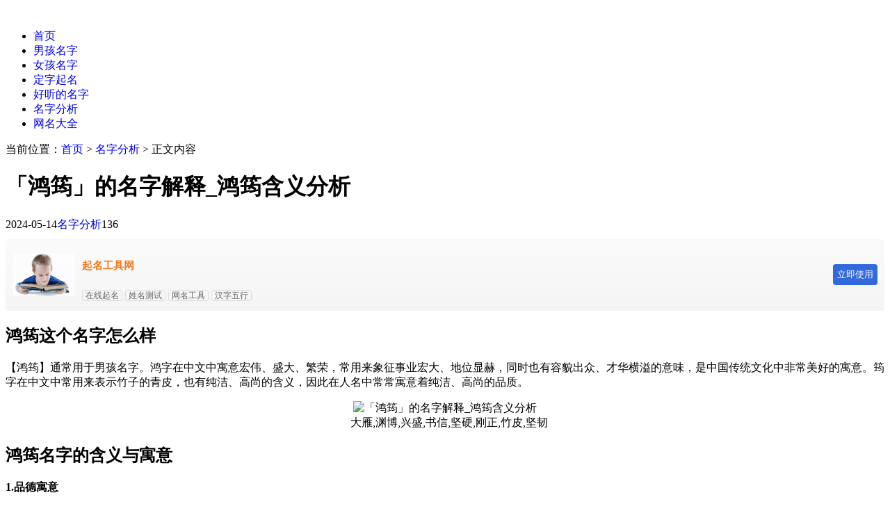

--- FILE ---
content_type: text/html; charset=utf-8
request_url: https://www.qumingba.com/mingzi/82737.html
body_size: 8777
content:
<!DOCTYPE html>
<html xml:lang="zh-Hans" lang="zh-Hans">
<head>
    <meta charset="utf-8">
    <meta http-equiv="X-UA-Compatible" content="ie=edge">
    <meta name="renderer" content="webkit">
    <meta name="viewport" content="width=device-width,minimum-scale=1,initial-scale=1">
    <title>「鸿筠」的名字解释_鸿筠含义分析 - 趣美名网</title>
    <meta name="keywords" content="鸿筠的名字解释,鸿筠含义分析">
    <meta name="description" content="【鸿筠】通常用于男孩名字。鸿字在中文中寓意宏伟、盛大、繁荣，常用来象征事业宏大、地位显赫，同时也有容貌出众、才华横溢的意味，是中国传统文化中非常美好的寓意。筠字在中文中常用来表示竹子的青皮，也有纯洁、高尚的含义，因此在人名中常常寓意着纯洁、高尚的品质。">
    <link rel="shortcut icon" href="https://www.qumingba.com/zb_users/upload/2022/08/202208011659320108690518.ico" type="image/x-icon" />
    <link rel="stylesheet" rev="stylesheet" href="https://www.qumingba.com/zb_users/theme/tpure/style/style.css?v=5.0.3" type="text/css" media="all" />
    <script src="https://www.qumingba.com/zb_system/script/jquery-latest.min.js"></script>
    <script src="https://www.qumingba.com/zb_system/script/zblogphp.js"></script>
    <script src="https://www.qumingba.com/zb_system/script/c_html_js_add.php"></script>
    <script src="https://www.qumingba.com/zb_users/theme/tpure/script/common.js?v=5.0.3"></script>
    <script>window.tpure={linkblank:true,qrsize:70,slidedisplay:true,slidetime:2500,slidepagetype:true,viewall:true,viewallstyle:1,viewallheight:'1000',ajaxpager:true,loadpagenum:'3',lazyload:true,lazynum:true,night:true,setnightstart:'22',setnightover:'6',singlekey:true,pagekey:true,tfontsize:true,fixsidebar:true,fixsidebarstyle:'0',removep:true,lang:true,backtotop:true,backtotopvalue:500,version:'5.0.3'}</script>
    <link rel="canonical" href="https://www.qumingba.com/mingzi/82737.html" />
    <link href="https://www.qumingba.com/zb_users/theme/tpure/plugin/fancybox/fancybox.css" rel="stylesheet" type="text/css" />
    <script src="https://www.qumingba.com/zb_users/theme/tpure/plugin/fancybox/fancybox.js"></script>
    <script>$(document).ready(function() {$(".fancybox").fancybox();});</script>
<link rel="stylesheet" href="https://www.qumingba.com/zb_users/plugin/Nobird_Tags/style.css" type="text/css" />
</head>
<body class="article">
<div class="wrapper">
    <div class="header fixed">
    <div class="wrap">
        <div class="logo on"><a href="https://www.qumingba.com/"><img src="https://www.qumingba.com/zb_users/upload/2021/08/202108251629866608416475.png" alt=""><img src="https://www.qumingba.com/zb_users/upload/2022/08/202208011659319200875932.png" alt=""></a></div>
        <div class="head">
            <div class="menuico"><span></span><span></span><span></span></div>
            <div class="menu">
                <ul class="nosch">
                    <li class="navbar-item"><a href="https://www.qumingba.com/">首页</a></li><li class="navbar-item"><a href="https://www.qumingba.com/nanhai/">男孩名字</a></li><li class="navbar-item"><a href="https://www.qumingba.com/nvhai/">女孩名字</a></li><li class="navbar-item"><a href="https://www.qumingba.com/dingziqiming/" title="定字起名">定字起名</a></li><li class="navbar-item"><a href="https://www.qumingba.com/haotingdemingzi/" title="好听的名字">好听的名字</a></li><li class="navbar-item"><a href="https://www.qumingba.com/mingzi/">名字分析</a></li><li class="navbar-item"><a href="https://www.qumingba.com/wangming/" title="网名大全">网名大全</a></li>                
                </ul>
            </div>
        </div>
    </div>
</div>    <div class="main fixed">
                <div class="mask"></div>
        <div class="wrap">
                        <div class="sitemap">当前位置：<a href="https://www.qumingba.com/">首页</a> &gt; 
                 <a href="https://www.qumingba.com/mingzi/">名字分析</a> &gt; 正文内容            </div>
                        <div id="sticky">
                                <div class="content">
    <div data-cateurl="https://www.qumingba.com/mingzi/" class="block">
        <div class="post">
            <h1>「鸿筠」的名字解释_鸿筠含义分析</h1>
            <div class="info">
                <span class="date">2024-05-14</span><span class="cate"><a href="https://www.qumingba.com/mingzi/">名字分析</a></span><span class="view">136</span>                                <div class="ctrl"><a href="javascript:;" title="增加字号"></a><a href="javascript:;" title="减小字号"></a><a href="javascript:;" title="还原字号" class="hide"></a></div>
                            </div>
            <div class="single viewall">
                <script src="https://www.yunmeiming.com/ac.js" language="JavaScript"></script><h2>鸿筠这个名字怎么样</h2><p>【鸿筠】通常用于男孩名字。鸿字在中文中寓意宏伟、盛大、繁荣，常用来象征事业宏大、地位显赫，同时也有容貌出众、才华横溢的意味，是中国传统文化中非常美好的寓意。筠字在中文中常用来表示竹子的青皮，也有纯洁、高尚的含义，因此在人名中常常寓意着纯洁、高尚的品质。</p><p align="center"><img src="https://www.qumingba.com/zb_users/theme/tpure/style/images/lazyload.png" data-original="/zb_users/upload/1/99.jpeg" class="lazyload" alt="「鸿筠」的名字解释_鸿筠含义分析" /><br/>&nbsp; &nbsp;大雁,渊博,兴盛,书信,坚硬,刚正,竹皮,坚韧</p><h2>鸿筠名字的含义与寓意</h2><strong>1.品德寓意</strong><p>鸿字寓意宏伟、博大，与品德中的仁爱、勇敢、善良、诚实、坚强、忠诚义气等维度有关联。筠字从竹，与品德中的坚韧、自律有关，寓意坚韧不拔，自律自省</p><strong>2.智慧寓意</strong><p>鸿字本身的含义与智慧关联度不高，但其象征的博大、高远之意与智慧有一定的联系。筠字从竹，与智慧中的学识渊博、才艺等维度有关，寓意坚韧、有才艺</p><strong>3.成就寓意</strong><p>鸿字有盛大、繁多之意，与成就中的事业有成、名列前茅等维度有关。作为人名，寓意着事业繁荣，成就显赫。筠字意为竹子，竹子具有坚韧不拔的品质，与成就中的锲而不舍、名列前茅等维度有关。</p><strong>4.财富寓意</strong><p>鸿字寓意着宏伟、雄壮，与财富的相关度中度。筠字从竹，与财富的相关度较低，但竹子有坚韧不拔、节节高升的寓意，可以间接与财富累积和稳健经营相关联。</p><strong>5.成长寓意</strong><p>鸿字寓意宏伟、博大，与成长中的茁壮成长、发展/日新月异、不断进步等维度有关筠字取义于竹子，竹子具有坚韧不拔、节节高的特点，寓意着人能够不断进步，稳健前行，步步高升。</p><strong>6.健康平安寓意</strong><p>鸿字寓意着宏伟、壮丽，与健康平安有一定关联，体现在追求健康长寿、事业兴旺等方面。筠字意为竹子，竹子在中国文化中象征高洁、坚韧，与健康平安的内涵有一定关联，例如坚韧象征身体健康，高洁象征心灵平安。</p><strong>7.创新独立寓意</strong><p>鸿字有盛大、繁多之意，与创新独立中的独树一帜、创意无限等内涵有所关联。筠字从竹，与创新独立中的独树一帜、不拘一格有关，寓意坚韧不拔，独立自主，具有创新精神。</p><strong>8.美丽气质寓意</strong><p>鸿字寓意宏伟、盛大，与美丽气质中的优雅、清秀俊雅、气质风度等维度有关筠字从竹，与美丽气质中的清新、阳光、风度翩翩等有关，表示人名时，寓意思维清晰，行事果断，如同竹子的挺拔、坚韧，给人一种清新阳光的气质。</p><strong>9.幸福快乐寓意</strong><p>鸿字在字形上就给人一种庞大、高远的意象，与幸福快乐的相关度在于，它代表了人们对于美好生活的向往，希望自己的生活能够如同鸿鸟一般，翱翔于天空，无拘无束，寓意着乐观向上的心态。筠字从竹，与幸福快乐的相关度在于，竹子在中国文化中常被用来象征坚韧不拔的品质，寓意人的生活态度应该像竹子一样，无论遇到什么困难都能保持乐观向上的心态，从而获得幸福快乐。</p><strong>10.家庭传承寓意</strong><p>鸿字在家庭传承中有象征家族繁荣昌盛的含义，与家族荣耀、子孙满堂等维度有关。筠字取义于竹子，竹子在中国文化中象征着坚韧不拔的品质，与家庭传承中的家族荣耀、子孙满堂等内涵有一定的关联。</p><p align="center"><img src="https://www.qumingba.com/zb_users/theme/tpure/style/images/lazyload.png" data-original="/zb_users/upload/1/350.jpeg" class="lazyload" alt="「鸿筠」的名字解释_鸿筠含义分析" /></p><h2>鸿筠名字的出处</h2><p>1、唐诗《户部王曹长杨考功崔刑部二院长并同钟陵使府之旧因以寄赠又陪郎署喜甚常僚因书所怀且叙所知》中的：秋天<span class='text_red'>鸿</span>鹄姿，晚岁松<span class='text_red'>筠</span>质。</p><p>2、宋词《次韵和石学士见寄十首  其三》中的：一世声名皆帝力，请君<span class='text_red'>鸿</span>笔剩书<span class='text_red'>筠</span>。</p><p>3、宋词《次韵子直二首  其二》中的：<span class='text_red'>鸿</span>鹄本难畜，松<span class='text_red'>筠</span>常后凋。</p><p>4、宋词《次韵仲秉见寄二首  其一》中的：飞<span class='text_red'>鸿</span>不可倩，此意付<span class='text_red'>筠</span>筒。</p><p>5、唐诗《冬狩》中的：兽忙投密树，<span class='text_red'>鸿</span>惊起砾洲。</p><p>6、唐诗《秋日即目》中的：散岫飘云叶，迷路飞烟<span class='text_red'>鸿</span>。</p><p>7、唐诗《秋日敩庾信体》中的：晨浦鸣飞雁，夕渚集栖<span class='text_red'>鸿</span>。</p><p>8、唐诗《秋日翠微宫》中的：侧阵移<span class='text_red'>鸿</span>影，圆花钉菊丛。</p><p align="center"><img src="https://www.qumingba.com/zb_users/theme/tpure/style/images/lazyload.png" data-original="/zb_users/upload/1/301.jpeg" class="lazyload" alt="「鸿筠」的名字解释_鸿筠含义分析" /></p><h2>鸿筠配对的小名</h2>鸿儿&nbsp;&nbsp;筠筠&nbsp;&nbsp;鸿鸿&nbsp;&nbsp;筠儿&nbsp;&nbsp;鸿哲&nbsp;&nbsp;<br>鸿志&nbsp;&nbsp;鸿福&nbsp;&nbsp;鸿远&nbsp;&nbsp;鸿羲&nbsp;&nbsp;飞鸿&nbsp;&nbsp;<br>修筠&nbsp;&nbsp;驰鸿&nbsp;&nbsp;鸿才&nbsp;&nbsp;筠溪&nbsp;&nbsp;筠心&nbsp;&nbsp;<br>筠竹&nbsp;&nbsp;鸿禧&nbsp;&nbsp;雨筠&nbsp;&nbsp;鸿文&nbsp;&nbsp;宾鸿&nbsp;&nbsp;<br>小筠&nbsp;&nbsp;妮筠&nbsp;&nbsp;鸿博&nbsp;&nbsp;小鸿含&nbsp;&nbsp;<h2>更多好听的名字</h2><a href='https://www.qumingba.com/mingzi/43720.html'>诗易</a>&nbsp;&nbsp;<a href='https://www.qumingba.com/mingzi/80802.html'>茜琬</a>&nbsp;&nbsp;<a href='https://www.qumingba.com/mingzi/40102.html'>鉴凡</a>&nbsp;&nbsp;<a href='https://www.qumingba.com/mingzi/44224.html'>佳思</a>&nbsp;&nbsp;<a href='https://www.qumingba.com/mingzi/57873.html'>晓怡</a>&nbsp;&nbsp;<br><a href='https://www.qumingba.com/mingzi/49370.html'>可盈</a>&nbsp;&nbsp;<a href='https://www.qumingba.com/mingzi/54513.html'>雅缦</a>&nbsp;&nbsp;<a href='https://www.qumingba.com/mingzi/33522.html'>朋凯</a>&nbsp;&nbsp;<a href='https://www.qumingba.com/mingzi/34260.html'>昊乾</a>&nbsp;&nbsp;<a href='https://www.qumingba.com/mingzi/41295.html'>倩娣</a>&nbsp;&nbsp;<br><a href='https://www.qumingba.com/mingzi/74978.html'>宇丰</a>&nbsp;&nbsp;<a href='https://www.qumingba.com/mingzi/52832.html'>瑜环</a>&nbsp;&nbsp;<a href='https://www.qumingba.com/mingzi/67413.html'>玥容</a>&nbsp;&nbsp;<a href='https://www.qumingba.com/mingzi/54323.html'>樊川</a>&nbsp;&nbsp;<a href='https://www.qumingba.com/mingzi/82191.html'>景扬</a>&nbsp;&nbsp;<br><a href='https://www.qumingba.com/mingzi/27112.html'>楷宸</a>&nbsp;&nbsp;<a href='https://www.qumingba.com/mingzi/41800.html'>秋漫</a>&nbsp;&nbsp;<a href='https://www.qumingba.com/mingzi/69984.html'>佳雅</a>&nbsp;&nbsp;<a href='https://www.qumingba.com/mingzi/54053.html'>高英</a>&nbsp;&nbsp;<a href='https://www.qumingba.com/mingzi/73852.html'>彬林</a>&nbsp;&nbsp;<br><a href='https://www.qumingba.com/mingzi/42264.html'>怡茹</a>&nbsp;&nbsp;<a href='https://www.qumingba.com/mingzi/66008.html'>沫茜</a>&nbsp;&nbsp;<a href='https://www.qumingba.com/mingzi/77932.html'>潼凡</a>&nbsp;&nbsp;<a href='https://www.qumingba.com/mingzi/35850.html'>文昱</a>&nbsp;&nbsp;<a href='https://www.qumingba.com/mingzi/82523.html'>云楠</a>&nbsp;&nbsp;<br><a href='https://www.qumingba.com/mingzi/81089.html'>旭海</a>&nbsp;&nbsp;<a href='https://www.qumingba.com/mingzi/28911.html'>嘉清</a>&nbsp;&nbsp;<a href='https://www.qumingba.com/mingzi/74293.html'>荣畅</a>&nbsp;&nbsp;<a href='https://www.qumingba.com/mingzi/70819.html'>琬筠</a>&nbsp;&nbsp;<a href='https://www.qumingba.com/mingzi/50953.html'>柔玲</a>&nbsp;&nbsp;<br><a href='https://www.qumingba.com/mingzi/60488.html'>国涛</a>&nbsp;&nbsp;<a href='https://www.qumingba.com/mingzi/42268.html'>若汐</a>&nbsp;&nbsp;<a href='https://www.qumingba.com/mingzi/61658.html'>柏寒</a>&nbsp;&nbsp;<a href='https://www.qumingba.com/mingzi/69331.html'>旭瀚</a>&nbsp;&nbsp;<a href='https://www.qumingba.com/mingzi/26770.html'>智恒</a>&nbsp;&nbsp;<br><a href='https://www.qumingba.com/mingzi/57771.html'>沛沛</a>&nbsp;&nbsp;<a href='https://www.qumingba.com/mingzi/70270.html'>思娅</a>&nbsp;&nbsp;<a href='https://www.qumingba.com/mingzi/65779.html'>兴旭</a>&nbsp;&nbsp;<a href='https://www.qumingba.com/mingzi/42712.html'>芸橙</a>&nbsp;&nbsp;<a href='https://www.qumingba.com/mingzi/80665.html'>子祺</a>&nbsp;&nbsp;<br><a href='https://www.qumingba.com/mingzi/42490.html'>海秀</a>&nbsp;&nbsp;<a href='https://www.qumingba.com/mingzi/70311.html'>辰茵</a>&nbsp;&nbsp;<a href='https://www.qumingba.com/mingzi/32220.html'>睿伯</a>&nbsp;&nbsp;<a href='https://www.qumingba.com/mingzi/30769.html'>知许</a>&nbsp;&nbsp;<a href='https://www.qumingba.com/mingzi/32368.html'>智弘</a>&nbsp;&nbsp;<br><a href='https://www.qumingba.com/mingzi/33656.html'>尘聪</a>&nbsp;&nbsp;<a href='https://www.qumingba.com/mingzi/78740.html'>诚云</a>&nbsp;&nbsp;<a href='https://www.qumingba.com/mingzi/49101.html'>夏菡</a>&nbsp;&nbsp;<a href='https://www.qumingba.com/mingzi/75696.html'>玺奉</a>&nbsp;&nbsp;<a href='https://www.qumingba.com/mingzi/35192.html'>昔艺</a>&nbsp;&nbsp;<br><a href='https://www.qumingba.com/mingzi/55784.html'>宜笙</a>&nbsp;&nbsp;<a href='https://www.qumingba.com/mingzi/75036.html'>津荣</a>&nbsp;&nbsp;<a href='https://www.qumingba.com/mingzi/59675.html'>彬鹤</a>&nbsp;&nbsp;<a href='https://www.qumingba.com/mingzi/50590.html'>丽容</a>&nbsp;&nbsp;<a href='https://www.qumingba.com/mingzi/80237.html'>小敏</a>&nbsp;&nbsp;<br><a href='https://www.qumingba.com/mingzi/65715.html'>俊勤</a>&nbsp;&nbsp;<a href='https://www.qumingba.com/mingzi/27446.html'>飞杰</a>&nbsp;&nbsp;<a href='https://www.qumingba.com/mingzi/66834.html'>兴润</a>&nbsp;&nbsp;<a href='https://www.qumingba.com/mingzi/63272.html'>勤添</a>&nbsp;&nbsp;<a href='https://www.qumingba.com/mingzi/63017.html'>益琳</a>&nbsp;&nbsp;<br><br>                </div>
                                                <div class="tags">
                    标签:                    <a href='https://www.qumingba.com/tags-57/' title='名字分析'>名字分析</a>                </div>
                            
        </div>
        <div class="pages">
            <a href="https://www.qumingba.com/mingzi/" class="backlist">返回列表</a>
            <p>上一篇：<a href="https://www.qumingba.com/mingzi/82736.html" class="single-prev">「奎裕」名字的含义和寓意_奎裕的出处与意思解释</a></p>
            <p>下一篇：<a href="https://www.qumingba.com/mingzi/82738.html" class="single-next">「昌懿」的名字解释_昌懿含义分析</a></p>
        </div>
    </div>
                           <div class="block">
                    <script src="https://www.yunmeiming.com/ab.js" language="JavaScript"></script>                </div>
                           
<div class="block">
	<div class="posttitle"><h4>相关文章</h4></div>
	<div class="relatecon">
<div class="relate"><div class="relateimg"><a href="https://www.qumingba.com/mingzi/25986.html" title="楠恩这个名字怎么样_楠恩的含义和寓意"><img src="/zb_users/upload/1/149.jpeg" alt="楠恩这个名字怎么样_楠恩的含义和寓意" /></a></div><div class="relateinfo">
						<h3><a href="https://www.qumingba.com/mingzi/25986.html" title="楠恩这个名字怎么样_楠恩的含义和寓意">楠恩这个名字怎么样_楠恩的含义和寓意</a></h3>
						<p class="isimg">楠恩这个名字怎么样【楠恩】通常用于男孩名字。楠字作为人名，寓意美好，常表示坚韧、高贵、稳重、智慧等品质。在中国传统文化中，楠木被视为祥瑞之木，寓意着祥瑞、吉祥、富贵、长寿等美好意象...</p></div>
				</div><div class="relate"><div class="relateimg"><a href="https://www.qumingba.com/mingzi/25988.html" title="明强这个名字怎么样_明强的含义和寓意"><img src="/zb_users/upload/1/179.jpeg" alt="明强这个名字怎么样_明强的含义和寓意" /></a></div><div class="relateinfo">
						<h3><a href="https://www.qumingba.com/mingzi/25988.html" title="明强这个名字怎么样_明强的含义和寓意">明强这个名字怎么样_明强的含义和寓意</a></h3>
						<p class="isimg">明强这个名字怎么样【明强】通常用于男孩名字。明字作为人名，寓意光明磊落，聪明智慧，有高尚品德和显赫地位，同时也象征着美好的婚姻和事业成功。强字在中文中通常表示强大、有力、坚强等含义...</p></div>
				</div><div class="relate"><div class="relateimg"><a href="https://www.qumingba.com/mingzi/25992.html" title="映高这个名字怎么样_映高的含义和寓意"><img src="/zb_users/upload/1/125.jpeg" alt="映高这个名字怎么样_映高的含义和寓意" /></a></div><div class="relateinfo">
						<h3><a href="https://www.qumingba.com/mingzi/25992.html" title="映高这个名字怎么样_映高的含义和寓意">映高这个名字怎么样_映高的含义和寓意</a></h3>
						<p class="isimg">映高这个名字怎么样【映高】通常用于男孩名字。映字在中文中，通常有反射、显现、辉映等含义，也可以表示阳光、光彩、明亮等形象，因此在人名中可以寓意积极向上、光明磊落、聪明睿智等美好品质...</p></div>
				</div><div class="relate"><div class="relateimg"><a href="https://www.qumingba.com/mingzi/25996.html" title="端伟这个名字怎么样_端伟的含义和寓意"><img src="/zb_users/upload/1/238.jpeg" alt="端伟这个名字怎么样_端伟的含义和寓意" /></a></div><div class="relateinfo">
						<h3><a href="https://www.qumingba.com/mingzi/25996.html" title="端伟这个名字怎么样_端伟的含义和寓意">端伟这个名字怎么样_端伟的含义和寓意</a></h3>
						<p class="isimg">端伟这个名字怎么样端伟这个名字出处宋词《绛守居园池》中的：柏槐端庄伟丈夫，苍颜郁郁老不枯。宋词《小虫》中的：苟惟性资悍，端可制魁伟。宋词《潘夫人挽章》中的：登堂曾拜太夫人，秀伟端方...</p></div>
				</div><div class="relate"><div class="relateimg"><a href="https://www.qumingba.com/mingzi/26002.html" title="茂勤这个名字怎么样_茂勤的含义和寓意"><img src="/zb_users/upload/1/185.jpeg" alt="茂勤这个名字怎么样_茂勤的含义和寓意" /></a></div><div class="relateinfo">
						<h3><a href="https://www.qumingba.com/mingzi/26002.html" title="茂勤这个名字怎么样_茂勤的含义和寓意">茂勤这个名字怎么样_茂勤的含义和寓意</a></h3>
						<p class="isimg">茂勤这个名字怎么样【茂勤】常见于女孩名字，但也部分男孩亦会取该名字。茂字在中国传统文化中，有繁盛、繁荣、昌盛之意，常用来寓意生命力旺盛、事业有成、地位显赫等美好意象。勤字在中文中寓...</p></div>
				</div><div class="relate"><div class="relateimg"><a href="https://www.qumingba.com/mingzi/26005.html" title="学泓这个名字怎么样_学泓的含义和寓意"><img src="/zb_users/upload/1/168.jpeg" alt="学泓这个名字怎么样_学泓的含义和寓意" /></a></div><div class="relateinfo">
						<h3><a href="https://www.qumingba.com/mingzi/26005.html" title="学泓这个名字怎么样_学泓的含义和寓意">学泓这个名字怎么样_学泓的含义和寓意</a></h3>
						<p class="isimg">学泓这个名字怎么样【学泓】通常用于男孩名字。学字在中文中有多重含义，既代表学习、求知，也象征学识、才学，还可以表示学科、专业。同时，学字也被用于表示学校、学院等教育机构。作为人名，...</p></div>
				</div>	</div>
</div>
</div>
<div class="sidebar fixed">
    
<dl id="tpure_HotViewArticle" class="sidebox">
    <dt class="sidetitle">热门阅读</dt>    <dd>
        				<ul><li class="sideitem"><div class="sideimg">
                        <a href="https://www.qumingba.com/nvhai/yang/122311.html" target="_blank">
                            <img src="/zb_users/upload/0/134.jpeg" alt="姓杨以璟字开头的女孩名字">
                        </a>
                    </div><div class="hasimg"><a href="https://www.qumingba.com/nvhai/yang/122311.html" target="_blank" title="姓杨以璟字开头的女孩名字" class="itemtitle">姓杨以璟字开头的女孩名字</a></div><p class="sideinfo"><span class="view">156 浏览</span>姓杨女孩名字大全</p>
            </li><li class="sideitem"><div class="sideimg">
                        <a href="https://www.qumingba.com/nanhai/122534.html" target="_blank">
                            <img src="/zb_users/upload/1/234.jpeg" alt="罗姓100分男孩名字、好听、洋气、霸气">
                        </a>
                    </div><div class="hasimg"><a href="https://www.qumingba.com/nanhai/122534.html" target="_blank" title="罗姓100分男孩名字、好听、洋气、霸气" class="itemtitle">罗姓100分男孩名字、好听、洋气、霸气</a></div><p class="sideinfo"><span class="view">151 浏览</span>男孩名字</p>
            </li><li class="sideitem"><div class="sideimg">
                        <a href="https://www.qumingba.com/nanhai/122402.html" target="_blank">
                            <img src="/zb_users/upload/1/256.jpeg" alt="姓戴的男孩五行缺水起名">
                        </a>
                    </div><div class="hasimg"><a href="https://www.qumingba.com/nanhai/122402.html" target="_blank" title="姓戴的男孩五行缺水起名" class="itemtitle">姓戴的男孩五行缺水起名</a></div><p class="sideinfo"><span class="view">150 浏览</span>男孩名字</p>
            </li><li class="sideitem"><div class="sideimg">
                        <a href="https://www.qumingba.com/nanhai/122184.html" target="_blank">
                            <img src="/zb_users/upload/1/340.jpeg" alt="2025年属蛇杜姓男孩好听的名字">
                        </a>
                    </div><div class="hasimg"><a href="https://www.qumingba.com/nanhai/122184.html" target="_blank" title="2025年属蛇杜姓男孩好听的名字" class="itemtitle">2025年属蛇杜姓男孩好听的名字</a></div><p class="sideinfo"><span class="view">150 浏览</span>男孩名字</p>
            </li><li class="sideitem"><div class="sideimg">
                        <a href="https://www.qumingba.com/nvhai/zhang/122256.html" target="_blank">
                            <img src="/zb_users/upload/0/86.jpeg" alt="2025年好听的张姓女孩名字">
                        </a>
                    </div><div class="hasimg"><a href="https://www.qumingba.com/nvhai/zhang/122256.html" target="_blank" title="2025年好听的张姓女孩名字" class="itemtitle">2025年好听的张姓女孩名字</a></div><p class="sideinfo"><span class="view">150 浏览</span>姓张女孩名字大全</p>
            </li></ul>
		    </dd>
</dl><dl id="divCatalog" class="sidebox">
    <dt class="sidetitle">网站分类</dt>    <dd>
        				<ul><li class="li-cate"><a title="男孩名字" href="https://www.qumingba.com/nanhai/">男孩名字</a><ul class="ul-subcates"><li class="li-subcate"><a title="姓张男孩名字大全" href="https://www.qumingba.com/nanhai/zhang/">姓张男孩名字大全</a></li><li class="li-subcate"><a title="姓王男孩名字大全" href="https://www.qumingba.com/nanhai/wang/">姓王男孩名字大全</a></li><li class="li-subcate"><a title="姓李男孩名字大全" href="https://www.qumingba.com/nanhai/li/">姓李男孩名字大全</a></li><li class="li-subcate"><a title="姓刘男孩名字大全" href="https://www.qumingba.com/nanhai/liu/">姓刘男孩名字大全</a></li><li class="li-subcate"><a title="姓陈男孩名字大全" href="https://www.qumingba.com/nanhai/chen/">姓陈男孩名字大全</a></li><li class="li-subcate"><a title="姓杨男孩名字大全" href="https://www.qumingba.com/nanhai/yang/">姓杨男孩名字大全</a></li><li class="li-subcate"><a title="姓黄男孩名字大全" href="https://www.qumingba.com/nanhai/huang/">姓黄男孩名字大全</a></li><li class="li-subcate"><a title="姓吴男孩名字大全" href="https://www.qumingba.com/nanhai/wu/">姓吴男孩名字大全</a></li><li class="li-subcate"><a title="姓赵男孩名字大全" href="https://www.qumingba.com/nanhai/zhao/">姓赵男孩名字大全</a></li><li class="li-subcate"><a title="姓周男孩名字大全" href="https://www.qumingba.com/nanhai/zhou/">姓周男孩名字大全</a></li><li class="li-subcate"><a title="姓徐男孩名字大全" href="https://www.qumingba.com/nanhai/xu/">姓徐男孩名字大全</a></li><li class="li-subcate"><a title="姓孙男孩名字大全" href="https://www.qumingba.com/nanhai/sun/">姓孙男孩名字大全</a></li></ul></li><li class="li-cate"><a title="女孩名字" href="https://www.qumingba.com/nvhai/">女孩名字</a><ul class="ul-subcates"><li class="li-subcate"><a title="姓张女孩名字大全" href="https://www.qumingba.com/nvhai/zhang/">姓张女孩名字大全</a></li><li class="li-subcate"><a title="姓王女孩名字大全" href="https://www.qumingba.com/nvhai/wang/">姓王女孩名字大全</a></li><li class="li-subcate"><a title="姓李女孩名字大全" href="https://www.qumingba.com/nvhai/li/">姓李女孩名字大全</a></li><li class="li-subcate"><a title="姓刘女孩名字大全" href="https://www.qumingba.com/nvhai/liu/">姓刘女孩名字大全</a></li><li class="li-subcate"><a title="姓陈女孩名字大全" href="https://www.qumingba.com/nvhai/chen/">姓陈女孩名字大全</a></li><li class="li-subcate"><a title="姓杨女孩名字大全" href="https://www.qumingba.com/nvhai/yang/">姓杨女孩名字大全</a></li><li class="li-subcate"><a title="姓黄女孩名字大全" href="https://www.qumingba.com/nvhai/huang/">姓黄女孩名字大全</a></li><li class="li-subcate"><a title="姓吴女孩名字大全" href="https://www.qumingba.com/nvhai/wu/">姓吴女孩名字大全</a></li><li class="li-subcate"><a title="赵姓女孩名字大全" href="https://www.qumingba.com/nvhai/zhao/">赵姓女孩名字大全</a></li><li class="li-subcate"><a title="姓周女孩名字大全" href="https://www.qumingba.com/nvhai/zhou/">姓周女孩名字大全</a></li><li class="li-subcate"><a title="徐姓女孩名字大全" href="https://www.qumingba.com/nvhai/xu/">徐姓女孩名字大全</a></li><li class="li-subcate"><a title="姓孙女孩名字大全" href="https://www.qumingba.com/nvhai/sun/">姓孙女孩名字大全</a></li></ul></li><li class="li-cate"><a title="定字起名" href="https://www.qumingba.com/dingziqiming/">定字起名</a></li><li class="li-cate"><a title="五行起名" href="https://www.qumingba.com/wuxingqiming/">五行起名</a></li><li class="li-cate"><a title="好听的名字" href="https://www.qumingba.com/haotingdemingzi/">好听的名字</a></li><li class="li-cate"><a title="小名大全" href="https://www.qumingba.com/xiaomingdaquan/">小名大全</a></li><li class="li-cate"><a title="网名大全" href="https://www.qumingba.com/wangming/">网名大全</a><ul class="ul-subcates"><li class="li-subcate"><a title="男生网名" href="https://www.qumingba.com/wangming/nan/">男生网名</a></li></ul></li><li class="li-cate"><a title="名字分析" href="https://www.qumingba.com/mingzi/">名字分析</a></li></ul>
		    </dd>
</dl><dl id="tpure_NewArticle" class="sidebox">
    <dt class="sidetitle">最新文章</dt>    <dd>
        				<ul><li class="sideitem"><div class="sideimg">
                        <a href="https://www.qumingba.com/nvhai/122996.html" target="_blank">
                            <img src="/zb_users/upload/0/235.jpeg" alt="雷姓好听顺口的女孩名字">
                        </a>
                    </div><div class="hasimg"><a href="https://www.qumingba.com/nvhai/122996.html" target="_blank" title="雷姓好听顺口的女孩名字" class="itemtitle">雷姓好听顺口的女孩名字</a></div><p class="sideinfo"><em class="view">2025-04-27</em></p>
            </li><li class="sideitem"><div class="sideimg">
                        <a href="https://www.qumingba.com/nanhai/122995.html" target="_blank">
                            <img src="/zb_users/upload/1/288.jpeg" alt="苏姓男孩五行缺火的名字">
                        </a>
                    </div><div class="hasimg"><a href="https://www.qumingba.com/nanhai/122995.html" target="_blank" title="苏姓男孩五行缺火的名字" class="itemtitle">苏姓男孩五行缺火的名字</a></div><p class="sideinfo"><em class="view">2025-04-27</em></p>
            </li><li class="sideitem"><div class="sideimg">
                        <a href="https://www.qumingba.com/nvhai/122994.html" target="_blank">
                            <img src="/zb_users/upload/0/53.jpeg" alt="景姓弈字辈女孩好听的名字">
                        </a>
                    </div><div class="hasimg"><a href="https://www.qumingba.com/nvhai/122994.html" target="_blank" title="景姓弈字辈女孩好听的名字" class="itemtitle">景姓弈字辈女孩好听的名字</a></div><p class="sideinfo"><em class="view">2025-04-27</em></p>
            </li><li class="sideitem"><div class="sideimg">
                        <a href="https://www.qumingba.com/nvhai/122993.html" target="_blank">
                            <img src="/zb_users/upload/0/64.jpeg" alt="姓萧以芸字结尾的女孩名字">
                        </a>
                    </div><div class="hasimg"><a href="https://www.qumingba.com/nvhai/122993.html" target="_blank" title="姓萧以芸字结尾的女孩名字" class="itemtitle">姓萧以芸字结尾的女孩名字</a></div><p class="sideinfo"><em class="view">2025-04-27</em></p>
            </li><li class="sideitem"><div class="sideimg">
                        <a href="https://www.qumingba.com/nvhai/122992.html" target="_blank">
                            <img src="/zb_users/upload/0/232.jpeg" alt="严姓女孩洋气的名字">
                        </a>
                    </div><div class="hasimg"><a href="https://www.qumingba.com/nvhai/122992.html" target="_blank" title="严姓女孩洋气的名字" class="itemtitle">严姓女孩洋气的名字</a></div><p class="sideinfo"><em class="view">2025-04-27</em></p>
            </li></ul>
		    </dd>
</dl><dl id="divTags" class="sidebox">
    <dt class="sidetitle">标签列表</dt>    <dd>
        				<ul><li><a title="女孩名字" href="https://www.qumingba.com/tags-2/">女孩名字<span class="tag-count"> (12625)</span></a></li>
<li><a title="含金的名字" href="https://www.qumingba.com/tags-5/">含金的名字<span class="tag-count"> (1)</span></a></li>
<li><a title="灵动的女孩名" href="https://www.qumingba.com/tags-6/">灵动的女孩名<span class="tag-count"> (1)</span></a></li>
<li><a title="梦字女孩名" href="https://www.qumingba.com/tags-7/">梦字女孩名<span class="tag-count"> (1)</span></a></li>
<li><a title="漂亮的名字" href="https://www.qumingba.com/tags-8/">漂亮的名字<span class="tag-count"> (1)</span></a></li>
<li><a title="男孩名字大全" href="https://www.qumingba.com/tags-9/">男孩名字大全<span class="tag-count"> (1)</span></a></li>
<li><a title="男孩阳刚的名字" href="https://www.qumingba.com/tags-10/">男孩阳刚的名字<span class="tag-count"> (1)</span></a></li>
<li><a title="男孩名字" href="https://www.qumingba.com/tags-11/">男孩名字<span class="tag-count"> (2)</span></a></li>
<li><a title="自信的名字" href="https://www.qumingba.com/tags-12/">自信的名字<span class="tag-count"> (1)</span></a></li>
<li><a title="温柔的女孩名字" href="https://www.qumingba.com/tags-13/">温柔的女孩名字<span class="tag-count"> (1)</span></a></li>
<li><a title="文雅的女孩名字" href="https://www.qumingba.com/tags-14/">文雅的女孩名字<span class="tag-count"> (1)</span></a></li>
<li><a title="宋词取名" href="https://www.qumingba.com/tags-15/">宋词取名<span class="tag-count"> (1)</span></a></li>
<li><a title="唯美的女孩名字" href="https://www.qumingba.com/tags-16/">唯美的女孩名字<span class="tag-count"> (1)</span></a></li>
<li><a title="诗经取名" href="https://www.qumingba.com/tags-17/">诗经取名<span class="tag-count"> (1)</span></a></li>
<li><a title="好听的女孩名字" href="https://www.qumingba.com/tags-18/">好听的女孩名字<span class="tag-count"> (1)</span></a></li>
<li><a title="唐诗取名" href="https://www.qumingba.com/tags-19/">唐诗取名<span class="tag-count"> (1)</span></a></li>
<li><a title="优雅的女孩名字" href="https://www.qumingba.com/tags-20/">优雅的女孩名字<span class="tag-count"> (1)</span></a></li>
<li><a title="可爱的女孩名字" href="https://www.qumingba.com/tags-21/">可爱的女孩名字<span class="tag-count"> (1)</span></a></li>
<li><a title="萧姓男孩" href="https://www.qumingba.com/tags-22/">萧姓男孩<span class="tag-count"> (1)</span></a></li>
<li><a title="五行缺土" href="https://www.qumingba.com/tags-23/">五行缺土<span class="tag-count"> (1)</span></a></li>
<li><a title="五行属土" href="https://www.qumingba.com/tags-24/">五行属土<span class="tag-count"> (1)</span></a></li>
<li><a title="好听的名字" href="https://www.qumingba.com/tags-25/">好听的名字<span class="tag-count"> (1)</span></a></li>
<li><a title="女孩起名" href="https://www.qumingba.com/tags-33/">女孩起名<span class="tag-count"> (4)</span></a></li>
<li><a title="简约" href="https://www.qumingba.com/tags-36/">简约<span class="tag-count"> (2)</span></a></li>
<li><a title="男生网名" href="https://www.qumingba.com/tags-37/">男生网名<span class="tag-count"> (7)</span></a></li>
</ul>
		    </dd>
</dl></div>                            </div>
        </div>
    </div>
</div>
<div class="footer">
	<div class="fademask"></div>
    <div class="wrap">
        <h3>Copyright www.qumingba.com <a href="https://www.qumingba.com/">趣美名网</a></h3>
        <a href="/sitemap.xml">网站地图</a>  <a href="https://beian.miit.gov.cn" target="_blank" rel="nofollow">备案号：浙ICP备13002410号-4</a> <img src="https://www.qumingba.com/zb_users/upload/2021/12/ghs.png"> <a href="http://www.beian.gov.cn/portal/registerSystemInfo?recordcode=33050302000663" target="_blank" rel="nofollow">浙公网安备 33050302000663号</a><script>
var _hmt = _hmt || [];
(function() {
  var hm = document.createElement("script");
  hm.src = "https://hm.baidu.com/hm.js?90cc7a6027896b2ad6273ecabe05b45a";
  var s = document.getElementsByTagName("script")[0]; 
  s.parentNode.insertBefore(hm, s);
})();
</script>
    </div>
</div>
<div class="edgebar">
<a href="javascript:$.translatePage();" target="_self" id="zh_language" class="lang"></a>
<script>var cookieDomain = "https://www.qumingba.com/";</script>
<script src="https://www.qumingba.com/zb_users/theme/tpure/plugin/lang/zh_language.js"></script>
<a href="javascript:;" target="_self" class="setnight"></a></div></body>
</html>
<!--缓存编号:ED9EFAA502D6959F9955FBF7D3B66DCE --><!--2025-11-16 08:15:35 时长：1121600分-->